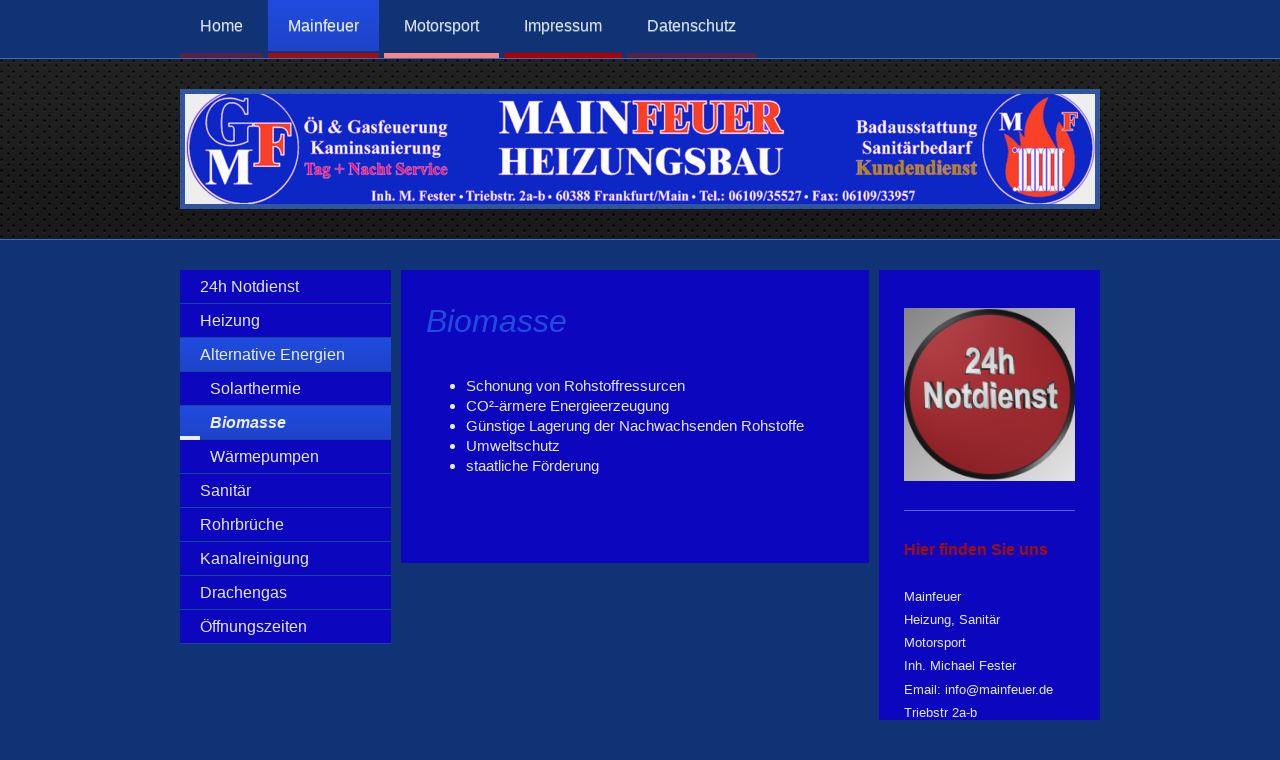

--- FILE ---
content_type: text/html; charset=UTF-8
request_url: https://www.mainfeuer.de/mainfeuer/alternative-energien/biomasse/
body_size: 7827
content:
<!DOCTYPE html>
<html lang="de"  ><head prefix="og: http://ogp.me/ns# fb: http://ogp.me/ns/fb# business: http://ogp.me/ns/business#">
    <meta http-equiv="Content-Type" content="text/html; charset=utf-8"/>
    <meta name="generator" content="IONOS MyWebsite"/>
        
    <link rel="dns-prefetch" href="//cdn.website-start.de/"/>
    <link rel="dns-prefetch" href="//106.mod.mywebsite-editor.com"/>
    <link rel="dns-prefetch" href="https://106.sb.mywebsite-editor.com/"/>
    <link rel="shortcut icon" href="//cdn.website-start.de/favicon.ico"/>
        <title>Mainfeuer - Biomasse</title>
    <style type="text/css">@media screen and (max-device-width: 1024px) {.diyw a.switchViewWeb {display: inline !important;}}</style>
    <style type="text/css">@media screen and (min-device-width: 1024px) {
            .mediumScreenDisabled { display:block }
            .smallScreenDisabled { display:block }
        }
        @media screen and (max-device-width: 1024px) { .mediumScreenDisabled { display:none } }
        @media screen and (max-device-width: 568px) { .smallScreenDisabled { display:none } }
                @media screen and (min-width: 1024px) {
            .mobilepreview .mediumScreenDisabled { display:block }
            .mobilepreview .smallScreenDisabled { display:block }
        }
        @media screen and (max-width: 1024px) { .mobilepreview .mediumScreenDisabled { display:none } }
        @media screen and (max-width: 568px) { .mobilepreview .smallScreenDisabled { display:none } }</style>
    <meta name="viewport" content="width=device-width, initial-scale=1, maximum-scale=1, minimal-ui"/>

<meta name="format-detection" content="telephone=no"/>
        <meta name="keywords" content="Kart Handel, Rennbetreuung, Kart Team, Heizung, Sanitär"/>
            <meta name="description" content="Neue Seite"/>
            <meta name="robots" content="index,follow"/>
        <link href="//cdn.website-start.de/templates/2073/style.css?1763478093678" rel="stylesheet" type="text/css"/>
    <link href="https://www.mainfeuer.de/s/style/theming.css?1722607647" rel="stylesheet" type="text/css"/>
    <link href="//cdn.website-start.de/app/cdn/min/group/web.css?1763478093678" rel="stylesheet" type="text/css"/>
<link href="//cdn.website-start.de/app/cdn/min/moduleserver/css/de_DE/common,facebook,shoppingbasket?1763478093678" rel="stylesheet" type="text/css"/>
    <link href="//cdn.website-start.de/app/cdn/min/group/mobilenavigation.css?1763478093678" rel="stylesheet" type="text/css"/>
    <link href="https://106.sb.mywebsite-editor.com/app/logstate2-css.php?site=356496926&amp;t=1768972918" rel="stylesheet" type="text/css"/>

<script type="text/javascript">
    /* <![CDATA[ */
var stagingMode = '';
    /* ]]> */
</script>
<script src="https://106.sb.mywebsite-editor.com/app/logstate-js.php?site=356496926&amp;t=1768972918"></script>

    <link href="//cdn.website-start.de/templates/2073/print.css?1763478093678" rel="stylesheet" media="print" type="text/css"/>
    <script type="text/javascript">
    /* <![CDATA[ */
    var systemurl = 'https://106.sb.mywebsite-editor.com/';
    var webPath = '/';
    var proxyName = '';
    var webServerName = 'www.mainfeuer.de';
    var sslServerUrl = 'https://www.mainfeuer.de';
    var nonSslServerUrl = 'http://www.mainfeuer.de';
    var webserverProtocol = 'http://';
    var nghScriptsUrlPrefix = '//106.mod.mywebsite-editor.com';
    var sessionNamespace = 'DIY_SB';
    var jimdoData = {
        cdnUrl:  '//cdn.website-start.de/',
        messages: {
            lightBox: {
    image : 'Bild',
    of: 'von'
}

        },
        isTrial: 0,
        pageId: 929527341    };
    var script_basisID = "356496926";

    diy = window.diy || {};
    diy.web = diy.web || {};

        diy.web.jsBaseUrl = "//cdn.website-start.de/s/build/";

    diy.context = diy.context || {};
    diy.context.type = diy.context.type || 'web';
    /* ]]> */
</script>

<script type="text/javascript" src="//cdn.website-start.de/app/cdn/min/group/web.js?1763478093678" crossorigin="anonymous"></script><script type="text/javascript" src="//cdn.website-start.de/s/build/web.bundle.js?1763478093678" crossorigin="anonymous"></script><script type="text/javascript" src="//cdn.website-start.de/app/cdn/min/group/mobilenavigation.js?1763478093678" crossorigin="anonymous"></script><script src="//cdn.website-start.de/app/cdn/min/moduleserver/js/de_DE/common,facebook,shoppingbasket?1763478093678"></script>
<script type="text/javascript" src="https://cdn.website-start.de/proxy/apps/static/resource/dependencies/"></script><script type="text/javascript">
                    if (typeof require !== 'undefined') {
                        require.config({
                            waitSeconds : 10,
                            baseUrl : 'https://cdn.website-start.de/proxy/apps/static/js/'
                        });
                    }
                </script><script type="text/javascript" src="//cdn.website-start.de/app/cdn/min/group/pfcsupport.js?1763478093678" crossorigin="anonymous"></script>    <meta property="og:type" content="business.business"/>
    <meta property="og:url" content="https://www.mainfeuer.de/mainfeuer/alternative-energien/biomasse/"/>
    <meta property="og:title" content="Mainfeuer - Biomasse"/>
            <meta property="og:description" content="Neue Seite"/>
                <meta property="og:image" content="https://www.mainfeuer.de/s/img/emotionheader5822101803.png"/>
        <meta property="business:contact_data:country_name" content="Deutschland"/>
    <meta property="business:contact_data:street_address" content="Triebstr 2a-b"/>
    <meta property="business:contact_data:locality" content="Frankfurt am Main"/>
    <meta property="business:contact_data:region" content="300"/>
    <meta property="business:contact_data:email" content="info@mainfeuer.de"/>
    <meta property="business:contact_data:postal_code" content="60388"/>
    <meta property="business:contact_data:phone_number" content=" 06109 3 55 27"/>
    <meta property="business:contact_data:fax_number" content=" 06108 33 9 57"/>
    
<meta property="business:hours:day" content="MONDAY"/><meta property="business:hours:start" content="08:00"/><meta property="business:hours:end" content="13:00"/><meta property="business:hours:day" content="TUESDAY"/><meta property="business:hours:start" content="08:00"/><meta property="business:hours:end" content="13:00"/><meta property="business:hours:day" content="WEDNESDAY"/><meta property="business:hours:start" content="08:00"/><meta property="business:hours:end" content="13:00"/><meta property="business:hours:day" content="THURSDAY"/><meta property="business:hours:start" content="08:00"/><meta property="business:hours:end" content="13:00"/><meta property="business:hours:day" content="FRIDAY"/><meta property="business:hours:start" content="08:00"/><meta property="business:hours:end" content="13:00"/><meta property="business:hours:day" content="MONDAY"/><meta property="business:hours:start" content="14:00"/><meta property="business:hours:end" content="17:00"/><meta property="business:hours:day" content="TUESDAY"/><meta property="business:hours:start" content="14:00"/><meta property="business:hours:end" content="17:00"/><meta property="business:hours:day" content="WEDNESDAY"/><meta property="business:hours:start" content="14:00"/><meta property="business:hours:end" content="17:00"/><meta property="business:hours:day" content="THURSDAY"/><meta property="business:hours:start" content="14:00"/><meta property="business:hours:end" content="17:00"/><meta property="business:hours:day" content="FRIDAY"/><meta property="business:hours:start" content="14:00"/><meta property="business:hours:end" content="17:00"/></head>


<body class="body   cc-pagemode-default diyfeSidebarRight diy-market-de_DE" data-pageid="929527341" id="page-929527341">
    
    <div class="diyw">
        <div class="diyweb">
	<div class="diyfeMobileNav">
		
<nav id="diyfeMobileNav" class="diyfeCA diyfeCA0" role="navigation">
    <a title="Navigation aufklappen/zuklappen">Navigation aufklappen/zuklappen</a>
    <ul class="mainNav1"><li class=" hasSubNavigation"><a data-page-id="929526358" href="https://www.mainfeuer.de/" class=" level_1"><span>Home</span></a><span class="diyfeDropDownSubOpener">&nbsp;</span><div class="diyfeDropDownSubList diyfeCA diyfeCA3"><ul class="mainNav2"><li class=" hasSubNavigation"><a data-page-id="929447687" href="https://www.mainfeuer.de/home/anfahrt/" class=" level_2"><span>Anfahrt</span></a></li><li class=" hasSubNavigation"><a data-page-id="929447686" href="https://www.mainfeuer.de/home/kontakt/" class=" level_2"><span>Kontakt</span></a></li></ul></div></li><li class="parent hasSubNavigation"><a data-page-id="929526629" href="https://www.mainfeuer.de/mainfeuer/" class="parent level_1"><span>Mainfeuer</span></a><span class="diyfeDropDownSubOpener">&nbsp;</span><div class="diyfeDropDownSubList diyfeCA diyfeCA3"><ul class="mainNav2"><li class=" hasSubNavigation"><a data-page-id="929527397" href="https://www.mainfeuer.de/mainfeuer/24h-notdienst/" class=" level_2"><span>24h Notdienst</span></a></li><li class=" hasSubNavigation"><a data-page-id="929527296" href="https://www.mainfeuer.de/mainfeuer/heizung/" class=" level_2"><span>Heizung</span></a><span class="diyfeDropDownSubOpener">&nbsp;</span><div class="diyfeDropDownSubList diyfeCA diyfeCA3"><ul class="mainNav3"><li class=" hasSubNavigation"><a data-page-id="929527298" href="https://www.mainfeuer.de/mainfeuer/heizung/öl-und-gas-feuerungsanlagen/" class=" level_3"><span>Öl und Gas Feuerungsanlagen</span></a></li><li class=" hasSubNavigation"><a data-page-id="929527299" href="https://www.mainfeuer.de/mainfeuer/heizung/heizkesselanlagen/" class=" level_3"><span>Heizkesselanlagen</span></a></li><li class=" hasSubNavigation"><a data-page-id="929527300" href="https://www.mainfeuer.de/mainfeuer/heizung/warmwasserversorgung/" class=" level_3"><span>Warmwasserversorgung</span></a></li><li class=" hasSubNavigation"><a data-page-id="929527338" href="https://www.mainfeuer.de/mainfeuer/heizung/hydraulischer-abgleich/" class=" level_3"><span>Hydraulischer Abgleich</span></a></li></ul></div></li><li class="parent hasSubNavigation"><a data-page-id="929527339" href="https://www.mainfeuer.de/mainfeuer/alternative-energien/" class="parent level_2"><span>Alternative Energien</span></a><span class="diyfeDropDownSubOpener">&nbsp;</span><div class="diyfeDropDownSubList diyfeCA diyfeCA3"><ul class="mainNav3"><li class=" hasSubNavigation"><a data-page-id="929527340" href="https://www.mainfeuer.de/mainfeuer/alternative-energien/solarthermie/" class=" level_3"><span>Solarthermie</span></a></li><li class="current hasSubNavigation"><a data-page-id="929527341" href="https://www.mainfeuer.de/mainfeuer/alternative-energien/biomasse/" class="current level_3"><span>Biomasse</span></a></li><li class=" hasSubNavigation"><a data-page-id="929527342" href="https://www.mainfeuer.de/mainfeuer/alternative-energien/wärmepumpen/" class=" level_3"><span>Wärmepumpen</span></a></li></ul></div></li><li class=" hasSubNavigation"><a data-page-id="929527297" href="https://www.mainfeuer.de/mainfeuer/sanitär/" class=" level_2"><span>Sanitär</span></a><span class="diyfeDropDownSubOpener">&nbsp;</span><div class="diyfeDropDownSubList diyfeCA diyfeCA3"><ul class="mainNav3"><li class=" hasSubNavigation"><a data-page-id="929527301" href="https://www.mainfeuer.de/mainfeuer/sanitär/wasseraufbereitung/" class=" level_3"><span>Wasseraufbereitung</span></a></li><li class=" hasSubNavigation"><a data-page-id="929527302" href="https://www.mainfeuer.de/mainfeuer/sanitär/abwasseranlagen/" class=" level_3"><span>Abwasseranlagen</span></a></li><li class=" hasSubNavigation"><a data-page-id="929527303" href="https://www.mainfeuer.de/mainfeuer/sanitär/bäder-wc-anlagen/" class=" level_3"><span>Bäder/WC-Anlagen</span></a></li></ul></div></li><li class=" hasSubNavigation"><a data-page-id="929527304" href="https://www.mainfeuer.de/mainfeuer/rohrbrüche/" class=" level_2"><span>Rohrbrüche</span></a></li><li class=" hasSubNavigation"><a data-page-id="929527305" href="https://www.mainfeuer.de/mainfeuer/kanalreinigung/" class=" level_2"><span>Kanalreinigung</span></a></li><li class=" hasSubNavigation"><a data-page-id="929527306" href="https://www.mainfeuer.de/mainfeuer/drachengas/" class=" level_2"><span>Drachengas</span></a></li><li class=" hasSubNavigation"><a data-page-id="929527295" href="https://www.mainfeuer.de/mainfeuer/öffnungszeiten/" class=" level_2"><span>Öffnungszeiten</span></a></li></ul></div></li><li class=" hasSubNavigation"><a data-page-id="929447685" href="https://www.mainfeuer.de/motorsport/" class=" level_1"><span>Motorsport</span></a><span class="diyfeDropDownSubOpener">&nbsp;</span><div class="diyfeDropDownSubList diyfeCA diyfeCA3"><ul class="mainNav2"><li class=" hasSubNavigation"><a data-page-id="929458445" href="https://www.mainfeuer.de/motorsport/neuigkeiten/" class=" level_2"><span>Neuigkeiten</span></a></li><li class=" hasSubNavigation"><a data-page-id="929449174" href="https://www.mainfeuer.de/motorsport/team/" class=" level_2"><span>Team</span></a></li><li class=" hasSubNavigation"><a data-page-id="929458455" href="https://www.mainfeuer.de/motorsport/termine/" class=" level_2"><span>Termine</span></a></li><li class=" hasSubNavigation"><a data-page-id="929449171" href="https://www.mainfeuer.de/motorsport/galerie/" class=" level_2"><span>Galerie</span></a></li><li class=" hasSubNavigation"><a data-page-id="929449173" href="https://www.mainfeuer.de/motorsport/sponsoren/" class=" level_2"><span>Sponsoren</span></a></li><li class=" hasSubNavigation"><a data-page-id="929458446" href="https://www.mainfeuer.de/motorsport/archiv/" class=" level_2"><span>Archiv</span></a></li><li class=" hasSubNavigation"><a data-page-id="929458447" href="https://www.mainfeuer.de/motorsport/ergebnisse/" class=" level_2"><span>Ergebnisse</span></a></li></ul></div></li><li class=" hasSubNavigation"><a data-page-id="929447688" href="https://www.mainfeuer.de/impressum/" class=" level_1"><span>Impressum</span></a></li><li class=" hasSubNavigation"><a data-page-id="929644445" href="https://www.mainfeuer.de/datenschutz/" class=" level_1"><span>Datenschutz</span></a></li></ul></nav>
	</div>
	<div class="diywebNav diywebNavMain diywebNav1 diywebNavHorizontal">
		<div class="diywebLiveArea">
			<div class="diywebMainGutter">
				<div class="diyfeGE diyfeCA diyfeCA2">
					<div class="diywebGutter">
						<div class="webnavigation"><ul id="mainNav1" class="mainNav1"><li class="navTopItemGroup_1"><a data-page-id="929526358" href="https://www.mainfeuer.de/" class="level_1"><span>Home</span></a></li><li class="navTopItemGroup_2"><a data-page-id="929526629" href="https://www.mainfeuer.de/mainfeuer/" class="parent level_1"><span>Mainfeuer</span></a></li><li class="navTopItemGroup_3"><a data-page-id="929447685" href="https://www.mainfeuer.de/motorsport/" class="level_1"><span>Motorsport</span></a></li><li class="navTopItemGroup_4"><a data-page-id="929447688" href="https://www.mainfeuer.de/impressum/" class="level_1"><span>Impressum</span></a></li><li class="navTopItemGroup_5"><a data-page-id="929644445" href="https://www.mainfeuer.de/datenschutz/" class="level_1"><span>Datenschutz</span></a></li></ul></div>
					</div>
				</div>
			</div>
		</div>
	</div>
	<div class="diywebEmotionHeader">
		<div class="diywebLiveArea">
			<div class="diywebMainGutter">
				<div class="diyfeGE">
					<div class="diywebGutter">
						
<style type="text/css" media="all">
.diyw div#emotion-header {
        max-width: 910px;
        max-height: 110px;
                background: #EEEEEE;
    }

.diyw div#emotion-header-title-bg {
    left: 0%;
    top: 20%;
    width: 100%;
    height: 15%;

    background-color: #FFFFFF;
    opacity: 0.50;
    filter: alpha(opacity = 50);
    display: none;}
.diyw img#emotion-header-logo {
    left: 1.00%;
    top: 0.00%;
    background: transparent;
                border: 1px solid #CCCCCC;
        padding: 0px;
                display: none;
    }

.diyw div#emotion-header strong#emotion-header-title {
    left: 20%;
    top: 20%;
    color: #000000;
        font: normal normal 24px/120% Helvetica, 'Helvetica Neue', 'Trebuchet MS', sans-serif;
}

.diyw div#emotion-no-bg-container{
    max-height: 110px;
}

.diyw div#emotion-no-bg-container .emotion-no-bg-height {
    margin-top: 12.09%;
}
</style>
<div id="emotion-header" data-action="loadView" data-params="active" data-imagescount="1">
            <img src="https://www.mainfeuer.de/s/img/emotionheader5822101803.png?1579178435.910px.110px" id="emotion-header-img" alt=""/>
            
        <div id="ehSlideshowPlaceholder">
            <div id="ehSlideShow">
                <div class="slide-container">
                                        <div style="background-color: #EEEEEE">
                            <img src="https://www.mainfeuer.de/s/img/emotionheader5822101803.png?1579178435.910px.110px" alt=""/>
                        </div>
                                    </div>
            </div>
        </div>


        <script type="text/javascript">
        //<![CDATA[
                diy.module.emotionHeader.slideShow.init({ slides: [{"url":"https:\/\/www.mainfeuer.de\/s\/img\/emotionheader5822101803.png?1579178435.910px.110px","image_alt":"","bgColor":"#EEEEEE"}] });
        //]]>
        </script>

    
            
        
            
    
            <strong id="emotion-header-title" style="text-align: left"></strong>
                    <div class="notranslate">
                <svg xmlns="http://www.w3.org/2000/svg" version="1.1" id="emotion-header-title-svg" viewBox="0 0 910 110" preserveAspectRatio="xMinYMin meet"><text style="font-family:Helvetica, 'Helvetica Neue', 'Trebuchet MS', sans-serif;font-size:24px;font-style:normal;font-weight:normal;fill:#000000;line-height:1.2em;"><tspan x="0" style="text-anchor: start" dy="0.95em"> </tspan></text></svg>
            </div>
            
    
    <script type="text/javascript">
    //<![CDATA[
    (function ($) {
        function enableSvgTitle() {
                        var titleSvg = $('svg#emotion-header-title-svg'),
                titleHtml = $('#emotion-header-title'),
                emoWidthAbs = 910,
                emoHeightAbs = 110,
                offsetParent,
                titlePosition,
                svgBoxWidth,
                svgBoxHeight;

                        if (titleSvg.length && titleHtml.length) {
                offsetParent = titleHtml.offsetParent();
                titlePosition = titleHtml.position();
                svgBoxWidth = titleHtml.width();
                svgBoxHeight = titleHtml.height();

                                titleSvg.get(0).setAttribute('viewBox', '0 0 ' + svgBoxWidth + ' ' + svgBoxHeight);
                titleSvg.css({
                   left: Math.roundTo(100 * titlePosition.left / offsetParent.width(), 3) + '%',
                   top: Math.roundTo(100 * titlePosition.top / offsetParent.height(), 3) + '%',
                   width: Math.roundTo(100 * svgBoxWidth / emoWidthAbs, 3) + '%',
                   height: Math.roundTo(100 * svgBoxHeight / emoHeightAbs, 3) + '%'
                });

                titleHtml.css('visibility','hidden');
                titleSvg.css('visibility','visible');
            }
        }

        
            var posFunc = function($, overrideSize) {
                var elems = [], containerWidth, containerHeight;
                                    elems.push({
                        selector: '#emotion-header-title',
                        overrideSize: true,
                        horPos: 20,
                        vertPos: 20                    });
                    lastTitleWidth = $('#emotion-header-title').width();
                                                elems.push({
                    selector: '#emotion-header-title-bg',
                    horPos: 0,
                    vertPos: 23.5                });
                                
                containerWidth = parseInt('910');
                containerHeight = parseInt('110');

                for (var i = 0; i < elems.length; ++i) {
                    var el = elems[i],
                        $el = $(el.selector),
                        pos = {
                            left: el.horPos,
                            top: el.vertPos
                        };
                    if (!$el.length) continue;
                    var anchorPos = $el.anchorPosition();
                    anchorPos.$container = $('#emotion-header');

                    if (overrideSize === true || el.overrideSize === true) {
                        anchorPos.setContainerSize(containerWidth, containerHeight);
                    } else {
                        anchorPos.setContainerSize(null, null);
                    }

                    var pxPos = anchorPos.fromAnchorPosition(pos),
                        pcPos = anchorPos.toPercentPosition(pxPos);

                    var elPos = {};
                    if (!isNaN(parseFloat(pcPos.top)) && isFinite(pcPos.top)) {
                        elPos.top = pcPos.top + '%';
                    }
                    if (!isNaN(parseFloat(pcPos.left)) && isFinite(pcPos.left)) {
                        elPos.left = pcPos.left + '%';
                    }
                    $el.css(elPos);
                }

                // switch to svg title
                enableSvgTitle();
            };

                        var $emotionImg = jQuery('#emotion-header-img');
            if ($emotionImg.length > 0) {
                // first position the element based on stored size
                posFunc(jQuery, true);

                // trigger reposition using the real size when the element is loaded
                var ehLoadEvTriggered = false;
                $emotionImg.one('load', function(){
                    posFunc(jQuery);
                    ehLoadEvTriggered = true;
                                        diy.module.emotionHeader.slideShow.start();
                                    }).each(function() {
                                        if(this.complete || typeof this.complete === 'undefined') {
                        jQuery(this).load();
                    }
                });

                                noLoadTriggeredTimeoutId = setTimeout(function() {
                    if (!ehLoadEvTriggered) {
                        posFunc(jQuery);
                    }
                    window.clearTimeout(noLoadTriggeredTimeoutId)
                }, 5000);//after 5 seconds
            } else {
                jQuery(function(){
                    posFunc(jQuery);
                });
            }

                        if (jQuery.isBrowser && jQuery.isBrowser.ie8) {
                var longTitleRepositionCalls = 0;
                longTitleRepositionInterval = setInterval(function() {
                    if (lastTitleWidth > 0 && lastTitleWidth != jQuery('#emotion-header-title').width()) {
                        posFunc(jQuery);
                    }
                    longTitleRepositionCalls++;
                    // try this for 5 seconds
                    if (longTitleRepositionCalls === 5) {
                        window.clearInterval(longTitleRepositionInterval);
                    }
                }, 1000);//each 1 second
            }

            }(jQuery));
    //]]>
    </script>

    </div>

					</div>
				</div>
			</div>
		</div>
	</div>
	<div class="diywebContent">
		<div class="diywebLiveArea">
			<div class="diywebMainGutter">
				<div class="diyfeGridGroup diyfeCA diyfeCA1">
					<div class="diywebNav diywebNav23 diyfeGE diywebHideOnSmallMedium">
						<div class="diyfeGE">
							<div class="diywebGutter">
								<div class="webnavigation"><ul id="mainNav2" class="mainNav2"><li class="navTopItemGroup_0"><a data-page-id="929527397" href="https://www.mainfeuer.de/mainfeuer/24h-notdienst/" class="level_2"><span>24h Notdienst</span></a></li><li class="navTopItemGroup_0"><a data-page-id="929527296" href="https://www.mainfeuer.de/mainfeuer/heizung/" class="level_2"><span>Heizung</span></a></li><li class="navTopItemGroup_0"><a data-page-id="929527339" href="https://www.mainfeuer.de/mainfeuer/alternative-energien/" class="parent level_2"><span>Alternative Energien</span></a></li><li><ul id="mainNav3" class="mainNav3"><li class="navTopItemGroup_0"><a data-page-id="929527340" href="https://www.mainfeuer.de/mainfeuer/alternative-energien/solarthermie/" class="level_3"><span>Solarthermie</span></a></li><li class="navTopItemGroup_0"><a data-page-id="929527341" href="https://www.mainfeuer.de/mainfeuer/alternative-energien/biomasse/" class="current level_3"><span>Biomasse</span></a></li><li class="navTopItemGroup_0"><a data-page-id="929527342" href="https://www.mainfeuer.de/mainfeuer/alternative-energien/wärmepumpen/" class="level_3"><span>Wärmepumpen</span></a></li></ul></li><li class="navTopItemGroup_0"><a data-page-id="929527297" href="https://www.mainfeuer.de/mainfeuer/sanitär/" class="level_2"><span>Sanitär</span></a></li><li class="navTopItemGroup_0"><a data-page-id="929527304" href="https://www.mainfeuer.de/mainfeuer/rohrbrüche/" class="level_2"><span>Rohrbrüche</span></a></li><li class="navTopItemGroup_0"><a data-page-id="929527305" href="https://www.mainfeuer.de/mainfeuer/kanalreinigung/" class="level_2"><span>Kanalreinigung</span></a></li><li class="navTopItemGroup_0"><a data-page-id="929527306" href="https://www.mainfeuer.de/mainfeuer/drachengas/" class="level_2"><span>Drachengas</span></a></li><li class="navTopItemGroup_0"><a data-page-id="929527295" href="https://www.mainfeuer.de/mainfeuer/öffnungszeiten/" class="level_2"><span>Öffnungszeiten</span></a></li></ul></div>
							</div>
						</div>
					</div>
					<div class="diywebMain diyfeGE">
						<div class="diywebGutter">
							
        <div id="content_area">
        	<div id="content_start"></div>
        	
        
        <div id="matrix_1027680150" class="sortable-matrix" data-matrixId="1027680150"><div class="n module-type-header diyfeLiveArea "> <h1><span class="diyfeDecoration">Biomasse</span></h1> </div><div class="n module-type-text diyfeLiveArea "> <ul>
<li>Schonung von Rohstoffressurcen</li>
<li>CO²-ärmere Energieerzeugung</li>
<li>Günstige Lagerung der Nachwachsenden Rohstoffe</li>
<li>Umweltschutz</li>
<li>staatliche Förderung</li>
</ul>
<p> </p>
<p> </p> </div></div>
        
        
        </div>
						</div>
					</div>
					<div class="diywebSecondary diyfeGE diyfeCA diyfeCA3">
						<div class="diywebSidebar">
							<div class="diyfeGE">
								<div class="diywebGutter">
									<div id="matrix_1027472799" class="sortable-matrix" data-matrixId="1027472799"><div class="n module-type-imageSubtitle diyfeLiveArea "> <div class="clearover imageSubtitle imageFitWidth" id="imageSubtitle-5812250364">
    <div class="align-container align-left" style="max-width: 196px">
        <a class="imagewrapper" href="https://www.mainfeuer.de/mainfeuer/24h-notdienst/">
            <img id="image_2464250801" src="https://www.mainfeuer.de/s/cc_images/cache_2464250801.png?t=1539324229" alt="" style="max-width: 196px; height:auto"/>
        </a>

        
    </div>

</div>

<script type="text/javascript">
//<![CDATA[
jQuery(function($) {
    var $target = $('#imageSubtitle-5812250364');

    if ($.fn.swipebox && Modernizr.touch) {
        $target
            .find('a[rel*="lightbox"]')
            .addClass('swipebox')
            .swipebox();
    } else {
        $target.tinyLightbox({
            item: 'a[rel*="lightbox"]',
            cycle: false,
            hideNavigation: true
        });
    }
});
//]]>
</script>
 </div><div class="n module-type-hr diyfeLiveArea "> <div style="padding: 0px 0px">
    <div class="hr"></div>
</div>
 </div><div class="n module-type-header diyfeLiveArea "> <h2><span class="diyfeDecoration">Hier finden Sie uns</span></h2> </div><div class="n module-type-text diyfeLiveArea "> <p><span style="color:#undefined;">Mainfeuer</span></p>
<p><span style="color:#undefined;">Heizung, Sanitär</span></p>
<p><span style="color:#undefined;">Motorsport</span></p>
<p><span style="color:#undefined;">Inh. Michael Fester<span style="line-height: 1.6;">       </span></span></p>
<p>Email: info@mainfeuer.de</p>
<p>Triebstr 2a-b<br/>
60388 Frankfurt am Main</p> </div><div class="n module-type-text diyfeLiveArea "> <p>Rufen Sie einfach an unter</p>
<p> </p>
<p><span style="line-height: 1.6;">06109 / 3 55 27</span></p>
<p> </p> </div><div class="n module-type-remoteModule-facebook diyfeLiveArea ">             <div id="modul_5808353339_content"><div id="NGH5808353339_main">
    <div class="facebook-content">
        <a class="fb-share button" href="https://www.facebook.com/sharer.php?u=https%3A%2F%2Fwww.mainfeuer.de%2Fmainfeuer%2Falternative-energien%2Fbiomasse%2F">
    <img src="https://www.mainfeuer.de/proxy/static/mod/facebook/files/img/facebook-share-icon.png"/> Teilen</a>    </div>
</div>
</div><script>/* <![CDATA[ */var __NGHModuleInstanceData5808353339 = __NGHModuleInstanceData5808353339 || {};__NGHModuleInstanceData5808353339.server = 'http://106.mod.mywebsite-editor.com';__NGHModuleInstanceData5808353339.data_web = {};var m = mm[5808353339] = new Facebook(5808353339,61405,'facebook');if (m.initView_main != null) m.initView_main();/* ]]> */</script>
         </div></div>
								</div>
							</div>
						</div>
					</div>
				</div>
			</div>
		</div>
	</div>
	<div class="diywebFooter">
		<div class="diywebLiveArea">
			<div class="diywebMainGutter">
				<div class="diyfeGE diywebPull diyfeCA diyfeCA4">
					<div class="diywebGutter">
						<div id="contentfooter">
    <div class="leftrow">
                        <a rel="nofollow" href="javascript:window.print();">
                    <img class="inline" height="14" width="18" src="//cdn.website-start.de/s/img/cc/printer.gif" alt=""/>
                    Druckversion                </a> <span class="footer-separator">|</span>
                <a href="https://www.mainfeuer.de/sitemap/">Sitemap</a>
                        <br/> ©2018 Mainfeuer
            </div>
    <script type="text/javascript">
        window.diy.ux.Captcha.locales = {
            generateNewCode: 'Neuen Code generieren',
            enterCode: 'Bitte geben Sie den Code ein'
        };
        window.diy.ux.Cap2.locales = {
            generateNewCode: 'Neuen Code generieren',
            enterCode: 'Bitte geben Sie den Code ein'
        };
    </script>
    <div class="rightrow">
                    <span class="loggedout">
                <a rel="nofollow" id="login" href="https://login.1and1-editor.com/356496926/www.mainfeuer.de/de?pageId=929527341">
                    Login                </a>
            </span>
                <p><a class="diyw switchViewWeb" href="javascript:switchView('desktop');">Webansicht</a><a class="diyw switchViewMobile" href="javascript:switchView('mobile');">Mobile-Ansicht</a></p>
                <span class="loggedin">
            <a rel="nofollow" id="logout" href="https://106.sb.mywebsite-editor.com/app/cms/logout.php">Logout</a> <span class="footer-separator">|</span>
            <a rel="nofollow" id="edit" href="https://106.sb.mywebsite-editor.com/app/356496926/929527341/">Seite bearbeiten</a>
        </span>
    </div>
</div>
            <div id="loginbox" class="hidden">
                <script type="text/javascript">
                    /* <![CDATA[ */
                    function forgotpw_popup() {
                        var url = 'https://passwort.1und1.de/xml/request/RequestStart';
                        fenster = window.open(url, "fenster1", "width=600,height=400,status=yes,scrollbars=yes,resizable=yes");
                        // IE8 doesn't return the window reference instantly or at all.
                        // It may appear the call failed and fenster is null
                        if (fenster && fenster.focus) {
                            fenster.focus();
                        }
                    }
                    /* ]]> */
                </script>
                                <img class="logo" src="//cdn.website-start.de/s/img/logo.gif" alt="IONOS" title="IONOS"/>

                <div id="loginboxOuter"></div>
            </div>
        

					</div>
				</div>
			</div>
		</div>
	</div>
</div>    </div>

            <div id="mobile-infobar-spacer"></div>
<table id="mobile-infobar" class="dark"><tbody><tr>
            <td class="mobile-infobar-button mobile-infobar-button-phone" style="width: 33%"><a href="tel: 06109 3 55 27" class="mobile-infobar-link">
            <span class="mobile-infobar-icon-box">
                <svg xmlns="http://www.w3.org/2000/svg" class="mobile-infobar-icon" preserveAspectRatio="xMidYMid"><path d="M17.76 14.96c.027.048.036.09.023.126-.204.546-.31 1.133-.846 1.643s-2.728 1.71-4.503 1.165c-.33-.1-.555-.208-.743-.32-.003.016-.003.033-.007.05-2.57-.843-4.992-2.286-7.042-4.328C2.59 11.255 1.143 8.843.297 6.283c.018-.004.036-.005.054-.008-.083-.165-.163-.357-.24-.607-.54-1.767.673-3.956 1.188-4.49.177-.186.363-.32.554-.423.032-.057.084-.104.156-.13L3.643.018c.144-.054.328.023.414.17L6.52 4.405c.086.147.062.342-.056.438l-.94.765c-.01.033-.025.058-.045.074-.328.263-.944.754-1.195 1.19-.105.18-.1.4-.058.514.053.145.123.32.194.493.647 1.148 1.45 2.235 2.433 3.214 1.03 1.024 2.173 1.86 3.388 2.518.16.063.322.13.455.178.115.042.335.05.517-.055.26-.15.54-.427.78-.696.01-.047.03-.09.063-.132l1.1-1.34c.095-.118.29-.143.438-.058l4.218 2.443c.148.086.225.268.172.41l-.223.597z"/></svg>
            </span><br/>
            <span class="mobile-infobar-text">Anrufen</span>
        </a></td>
                <td class="mobile-infobar-button mobile-infobar-button-email" style="width: 33%"><a href="mailto:info@mainfeuer.de" class="mobile-infobar-link">
            <span class="mobile-infobar-icon-box">
                <svg xmlns="http://www.w3.org/2000/svg" class="mobile-infobar-icon" preserveAspectRatio="xMidYMid"><path d="M13.472 7.327L20 .8v12.89l-6.528-6.363zm-4.735.158L1.252 0h17.47l-7.485 7.485c-.69.69-1.81.69-2.5 0zM0 13.667V.83l6.502 6.5L0 13.668zM1.192 14l6.066-5.912 1.288 1.288c.795.794 2.083.794 2.878 0l1.293-1.293L18.79 14H1.19z"/></svg>
            </span><br/>
            <span class="mobile-infobar-text">E-Mail</span>
        </a></td>
                <td class="mobile-infobar-button mobile-infobar-button-address" style="width: 33%"><a href="https://maps.apple.com/?daddr=Triebstr+2a-b%2C+Frankfurt+am+Main%2C+60388%2C+300" class="mobile-infobar-link">
            <span class="mobile-infobar-icon-box">
                <svg xmlns="http://www.w3.org/2000/svg" class="mobile-infobar-icon" preserveAspectRatio="xMidYMid"><path d="M19.692 10.738l-8.954 8.954c-.412.412-1.08.412-1.492 0L.292 10.738c-.412-.412-.412-1.08 0-1.492L9.246.292c.412-.412 1.08-.412 1.492 0l8.954 8.954c.412.412.412 1.08 0 1.492zM12 6v2H8c-.552 0-1 .448-1 1v5c0 .552.448 1 1 1s1-.448 1-1v-4h3v2l3-3-3-3z"/></svg>
            </span><br/>
            <span class="mobile-infobar-text">Anfahrt</span>
        </a></td>
    </tr></tbody></table>

    
    </body>


<!-- rendered at Fri, 02 Jan 2026 09:21:28 +0100 -->
</html>
